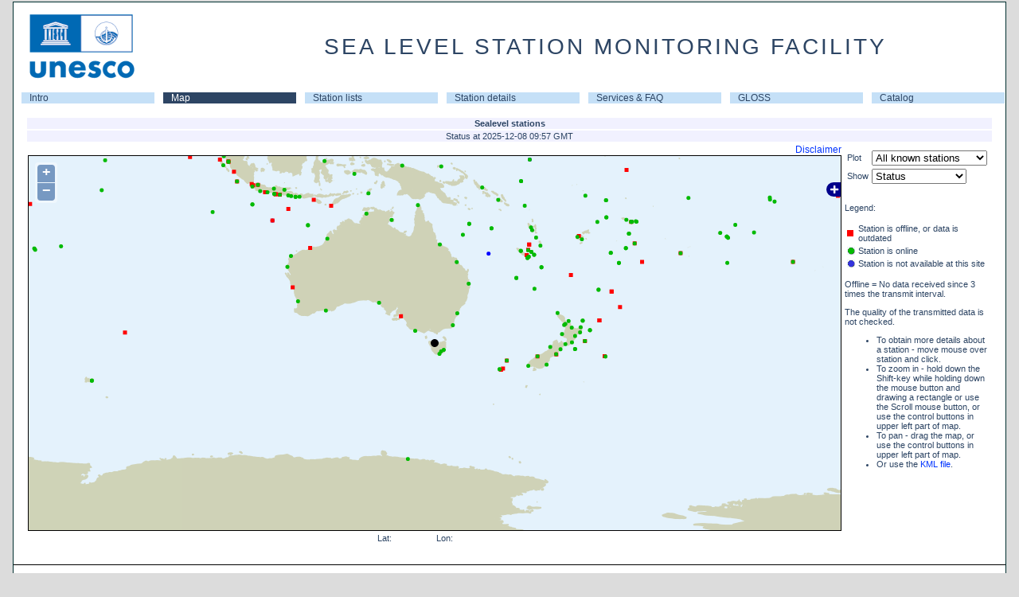

--- FILE ---
content_type: text/html; charset=utf-8
request_url: https://www.ioc-sealevelmonitoring.org/map.php?code=barn
body_size: 41478
content:
<!DOCTYPE html>
<html>
<head id="head">
<title>SEA LEVEL STATION MONITORING FACILITY</title>
<meta http-equiv="content-type" content="text/html; charset=UTF-8">
<link rel="stylesheet" type="text/css" href="/css/style.css">
<link rel="stylesheet" type="text/css" href="/css/tooltip.css" >


<script language="javascript" type="text/javascript" src="/js/tooltip.js"></script><script type="text/javascript">
function showexpert(val)
{
 var ref = window.location.href;
 if(!val) val='exp';
 if(ref.indexOf('?',0)>0) ref=ref+'&audience='+val;
 else ref=ref+'?audience=exp';
 window.location.href=ref;
}

function openwindow(lnk){
var monitorwindow= window.open(lnk,'monitorwindow','width=800,toolbar=0,location=0,resizable=1,scrollbars=1');
monitorwindow.focus();
}

/* used in station.php */
function showinfo(s){
 confirm(s);
}

function newgraph(cmd){
 if(document.graph) document.graph.src='images/button_loading.png';
 if(cmd=='30')document.station.period.value=30;
 else if(cmd=='7')document.station.period.value=7;
 else if(cmd=='1')document.station.period.value=1;
 else if(cmd=='0.5')document.station.period.value=0.5;
 else if(cmd=='exp') document.station.audience.value='exp';
 else if(cmd=='simple') document.station.audience.value='simple';
 else if(cmd=='raw') document.station.displaylevel.value='raw';
 else if(cmd=='rl') document.station.displaylevel.value='rl';
 else if(cmd=='offset') document.station.displaylevel.value='offset';
 else if(cmd=='battery') document.station.displaylevel.value='battery';
 else if(cmd=='sw') document.station.displaylevel.value='sw';
 else if(cmd=='filter') document.station.usefilter.checked = (document.station.usefilter.checked ? false : true);
 if(document.station.code.value) document.station.action='station.php?code='+document.station.code.value;
 document.station.submit();
}
</script>
</head><body id="body" style="margin-top:0px;"   onload='init();'>	<table id="maintable">
	<tr><td align="center">

		<table border="0" cellpadding="0" cellspacing="0" width="980" bgcolor="#FFFFFF">
		<tr><td>
			<table cellspacing="0" cellpadding="0" width="100%">
			<tr><td><img hspace="10" vspace="5" src="/images/unescoiocsmall.png"></td>
				<td align=center><div class="title">SEA LEVEL STATION MONITORING FACILITY</div></td></tr>
			</table>
		</td></tr>
		<tr><td align="center">
		</td></tr>
		<tr><td>
			<table cellspacing="0" cellpadding="0"  border="0" width="100%" align="center">
			<tr><td ><table width="100%" border="0" cellspacing="0" celpadding="0"><tr><td class="A_navigatie" width="14%" ><a href="https://www.ioc-sealevelmonitoring.org/index.php">Intro</a></td><td class="A_navigatie_current" width="14%" ><a href="https://www.ioc-sealevelmonitoring.org/map.php">Map</a></td><td class="A_navigatie" width="14%" ><a href="https://www.ioc-sealevelmonitoring.org/list.php">Station lists</a></td><td class="A_navigatie" width="14%" ><a href="https://www.ioc-sealevelmonitoring.org/station.php">Station details</a></td><td class="A_navigatie" width="14%" ><a href="https://www.ioc-sealevelmonitoring.org/service.php">Services & FAQ</a></td><td class="A_navigatie" width="14%" ><a href="https://www.ioc-sealevelmonitoring.org/gloss.php">GLOSS</a></td><td class="A_navigatie" width="14%" ><a href="https://www.ioc-sealevelmonitoring.org/ssc">Catalog</a></td></tr></table></tr></table></tr>
 <tr><td><div class="maincontent">
 <script src="https://www.vliz.be/gis/ol/OpenLayers.js" type="text/javascript"></script>
<script src="https://www.vliz.be/gis/ol/deprecated.js" type="text/javascript"></script>
<script type="text/javascript">
var map;
//var layerstack=new Array();
var GMLlayercnt=0;
var GMLlayers=new Array();
var GMLcontrols=new Array();
OpenLayers.IMAGE_RELOAD_ATTEMPTS = 7;
OpenLayers.Util.onImageLoadErrorColor = "transparent";

var VLIZGIS = VLIZGIS || {};
VLIZGIS.legend_all_show_controls=true;

/* loads layer from VLIZ servers: geo, mapserver or TMS (Tile Map Server) */
function addOLlayer(layerprop){
 var typelayer;
 if (typeof(layerprop.type)!='undefined') typelayer=layerprop.type;
  /*pieterm added active layer from url param*/
 var url_layer_param="";
 if(layerprop.layers==url_layer_param) {
	 layerprop.show="true";
 }	 
 
 var url;
 if(typelayer=='geo') url="https://geo.vliz.be/geoserver/wms";
 else url=layerprop.otherurl;

 if (layerprop.fname){
	var fname=layerprop.fname;
	var name=fname.substr(fname.indexOf(':')+1);
	var lname = name.replace('/ /','_');
 }

 //visiblity of layer
 var show
 if (layerprop.show){
	if(layerprop.show=="true") show=true; else show=false;
 }else{
	show=true;
 }

 var layers;
 if (layerprop.layers) layers=layerprop.layers;

 if(typelayer=='geo' || typelayer=='url'){
	//params
	var layerParam = {layers: layers, transparent: 'true'} ;
	if (layerprop.filter){
		var filter = layerprop.filter;
		if(filter.indexOf('viewparams')>=0){
			layerParam.viewparams=filter.substring(filter.indexOf('viewparams')+11);
		}else{
			layerParam.CQL_FILTER=filter;
		}
	}

	if (typeof(layerprop.cqlfilter)!='undefined') layerParam.CQL_FILTER=layerprop.cqlfilter;

	if(layerprop.style) layerParam.styles=layerprop.style;
	//options
	var options={ratio:1, nocontrols: true, legendgetcap:0, noproj:0};
	options.singleTile=true ;
	if (layerprop.legendgetc) options.legendgetcap=layerprop.legendgetc;
	if (layerprop.noprojection) options.noproj=layerprop.noprojection;

	var lname = new OpenLayers.Layer.WMS(fname,url,layerParam,options);
	lname.visibility=show;
	map.addLayer(lname);

 }else if(typelayer=='map') {
	 var mapfile;
	 mapfile=layerprop.mapfile;
	 var options={buffer: 1,isBaseLayer: false};
	 if (layerprop.noprojection) options.noproj=layerprop.noprojection;

	 var lname = new OpenLayers.Layer.MapServer.Untiled(
		fname, url,
				{
				map:mapfile,mode:'map', format:'png',
				layers: layers, map_transparent:'ON'},options
				);
	 lname.visibility=show;
	 map.addLayer(lname);

 }else if(typelayer=='tms') {
	 var options={isBaseLayer: false};
	 if (layerprop.noprojection) options.noproj=layerprop.noprojection;
	 var lname = new OpenLayers.Layer.TMS (
		fname, url,
		{
			numZoomLevels: 18,
			type: 'png',
			getURL: getTileURL,
			isBaseLayer: false,
			displayOutsideMaxExtent: true
		}, options
	 );

	 lname.visibility=show;
	 map.addLayer(lname);
 }

 return lname;
}//end addOLlayer

var nextcolor=0;
var colors=new Array("#FF2222","#22FF22","#FFFF22","#FF22FF","#22FFFF","#BB4444","#44BB44","#BBBB44","#BB44BB","#44BBBB");


function getTileURL(bounds) {
	var res = this.map.getResolution();
	var x = Math.round((bounds.left - this.maxExtent.left) / (res * this.tileSize.w));
	var y = Math.round((this.maxExtent.top - bounds.top) / (res * this.tileSize.h));
	var z = this.map.getZoom();
	var limit = Math.pow(2, z);
	if (y < 0 || y >= limit) {
		return null;
	} else {
		x = ((x % limit) + limit) % limit;
		url = this.url;
		path= z + "/" + x + "/" + y + "." + this.type;
		if (url instanceof Array) {
			url = this.selectUrl(path, url);
		}
		return url+path;
	}
}

function addGMLlayer(name,searchURL,hidden,fixedpoint,pref_color,use_url,code_attribute,opacity)
{
	var color;
	var size;

	if(pref_color) color=(pref_color == 'color' ? "${color}" : pref_color );
	else color=colors[nextcolor];
	if (!opacity) opacity=1;
	if(fixedpoint) { size=1.5; } else { size="${size}"; };
	var defaultcontext = {
	 	getOpacity: function(feature) {
		             return(feature.layer.opacity);
					}
	 	,getColor: function(feature) {
		            if (feature.layer.color.indexOf('#')>-1) return feature.layer.color;
		            else return feature.attributes["color"];
		           }
	 	,getSize: featureGetSize
	 	,getzIndex: function(feature) {
		 			if (!isNaN(parseInt(feature.layer.zindex))) return feature.layer.zindex;
		 			else if (!isNaN(parseInt(feature.attributes["zindex"]))) return feature.attributes["zindex"];
		 			else return 0;
				  }
		,getgraphicName: function(feature) {
		            if (feature.layer.graphicName) return feature.layer.graphicName;
		 			else if (feature.attributes["graphicName"]) return feature.attributes["graphicName"];
		 			else return "circle";
		           }
	};

	var defaulttemplate = {
		fillColor: "${getColor}",
		fillOpacity: "${getOpacity}",
		strokeWidth: 0,
		pointRadius: "${getSize}",
		graphicZIndex: "${getzIndex}",
		graphicName: "${getgraphicName}"
	};

	var selectedtemplate = {
		fillColor: "${getColor}",
		fillOpacity: "${getOpacity}",
		strokeWidth: 1,
		pointRadius: "${getSize}",
		graphicZIndex: "${getzIndex}",
		graphicName: "${getgraphicName}",
		strokeColor: "#66ccff",
		cursor: "pointer"
	};

	var defaultstyle = new OpenLayers.Style(defaulttemplate, {context: defaultcontext});
	var selectstyle = new OpenLayers.Style(selectedtemplate, {context: defaultcontext});
	var myStyles = new OpenLayers.StyleMap({"default":defaultstyle,"select":selectstyle});

	var options={
		color: color,
		symbolsize: size,
		opacity: opacity,
		projection: new OpenLayers.Projection("EPSG:4326"),
		format: OpenLayers.Format.GML,
		formatOptions: {
			extractStyles: true,
			extractAttributes: true,
			useurl : use_url,
			useattribute: code_attribute
		},
		nocontrols: true,
		rendererOptions: { zIndexing: true }
	};

	GMLlayers[GMLlayercnt] = new OpenLayers.Layer.GML('Data:'+name,searchURL ,options);
	GMLlayers[GMLlayercnt].styleMap=myStyles;
	if(hidden) GMLlayers[GMLlayercnt].visibility=false;
	map.addLayer(GMLlayers[GMLlayercnt]);

	if(typeof(GMLcontrol)=='object') GMLcontrol.deactivate();

	GMLcontrol= new OpenLayers.Control.SelectFeature(
				GMLlayers,
				{hover: true, onSelect: onFeatureSelect , clickFeature: onFeatureClick, onUnselect: onFeatureUnselect });

	map.addControl(GMLcontrol);
	GMLcontrol.activate();
	GMLlayercnt++;
	nextcolor=nextcolor+1;
	if(nextcolor >= colors.length ) nextcolor=0;
}

function featureGetSize(feature) {
    if (!isNaN(parseFloat(feature.layer.symbolsize))) return feature.layer.symbolsize;
    else return feature.attributes["size"];
}

// te definieren in applicatie; gewoon assignem bv onFeatureClick= mijnfunctie
function onFeatureClick(feature) {
	var code;
 	code=(feature.layer.formatOptions['useattribute']?feature.attributes[feature.layer.formatOptions['useattribute']]:(feature.attributes['station'] ? feature.attributes['station'] : feature.attributes['code'] ));
 	code=code.replace(/ /,'');
 	if(feature.layer.formatOptions['useurl'])	window.open(feature.layer.formatOptions['useurl'] + code);
}

function onFeatureSelect(feature) {
	OpenLayers.Popup.COLOR="#EEEE00";
	var label = (feature.attributes['label'] ? feature.attributes['label']
						: "Station: " + feature.attributes['station'] );
	var ts ;
	if(feature.attributes['observation']) label+= '<br>' + feature.attributes['observation'];
	else if(feature.attributes['datetime']) label+= '<br>Time: ' + feature.attributes['datetime'];



	popup = new OpenLayers.Popup.Anchored('popup',
                             feature.geometry.getBounds().getCenterLonLat(),
                             null,
                             "<div style='font-size:.8em;margin-left:10px'>"+ label + "</div>", null);

	popup.autoSize=true;
    feature.popup = popup;
    map.addPopup(popup);
}

function onFeatureUnselect(feature) {
    map.removePopup(feature.popup);
    feature.popup.destroy();
    feature.popup = null;
}

function proj(){
//used in dataportal
}

function setlayer(i){
 if(map.layers[i].visibility){
	if(map.layers[i]==map.baseLayer) return;
	map.layers[i].setVisibility(false);
 }else{
	if(map.layers[i].isBaseLayer) map.setBaseLayer(map.layers[i]);
	map.updateSize();
	map.layers[i].setVisibility(true);
 }

 if(map.layers[i]!=map.baseLayer) {
	proj();
 }
 getlegend();
}

function setmultilayer(i, j) {
    var layernames=getLayersOrdered();
    while (i <= j) {
        var iTranslated = layernames[i][1];
        if (map.layers[iTranslated].visibility) {
            if (map.layers[iTranslated] == map.baseLayer) return;
            map.layers[iTranslated].setVisibility(false);
        } else {
            if (map.layers[iTranslated].isBaseLayer) map.setBaseLayer(map.layers[iTranslated]);
            map.updateSize();
            map.layers[iTranslated].setVisibility(true);
        }

        if (map.layers[iTranslated] != map.baseLayer) {
            proj();
        }
        i++;
    }
    getlegend();
}

function legendcall(url,layer){
    var xhr;
	try{
		// Opera 8.0+, Firefox, Safari
		xhr = new XMLHttpRequest();
	}catch(e){
		// Internet Explorer Browsers
		try{
			xhr = new ActiveXObject("Msxml2.XMLHTTP");
		}catch(e){
			try{
				xhr = new ActiveXObject("Microsoft.XMLHTTP");
			}catch(e){
				// Something went wrong
				return false;
			}
		}
	}
	url=url.replace("http://", "");
	xhr.open('GET', 'index.php?call=legend&path='+encodeURI(url) +'&lname='+layer,false);
	xhr.send(null);

	if (xhr.status == 200) {
		return xhr.responseText
	}
}

function aftergetLegend(){
}

/* help functions for getlegend */
// gewoon genDiplay overschrijven om opacity controls etc niet te tonen
function genDisplayOptions(i){
	var checked;
	var next,prev,nstr,ostr,opacity,lstr,qstr,coloroptions,sizeoptions,opacityoptions;
	nstr=" ";
	ostr="";
	coloroptions="";
	sizeoptions="";
	opacityoptions="";
	next= checkIndex(i,1);
	prev= checkIndex(i,-1);

	if(map.layers[i].options['hidelegend']) lstr='show'; else lstr='hide';
	if(map.layers[i].options['nolegend']) lstr='';
	if(map.layers[i].options['disableWFSquery']) qstr='enable'; else qstr='disable';

	/* gml layers */
	if(typeof(map.layers[i].styleMap)!='undefined')
		for(ci=0;ci<colors.length;ci++) coloroptions+="<img src='https://www.vliz.be/gis/icons/circle.gif' onclick='changeColor("+i+","+ci+")'  style='background-color:"+colors[ci]+";' > "
	if(typeof(map.layers[i].styleMap)!='undefined')
		for(ci=1;ci<7;ci++) sizeoptions+="<img src='https://www.vliz.be/gis/icons/circle.gif' width="+ (ci *  2) +"px onclick='changeSize("+i+","+ci+")'  style='background-color:"+ map.layers[i].color   +";' > "
	if(typeof(map.layers[i].styleMap)!='undefined')
		for(ci=1;ci<10;ci++) opacityoptions+="<img src='https://www.vliz.be/gis/icons/circle.png' width=5px onclick='changeOpacity("+i+","+ci+")'  style='opacity:"+(ci/10)+  ";filter:alpha(opacity=" +(ci*10) + ");background-color:"+ map.layers[i].color   +";' > "
	else
		for(ci=1;ci<10;ci++) opacityoptions+="<img src='https://www.vliz.be/gis/icons/blackcircle.png' width=5px onclick='changeOpacity("+i+","+ci+")'  style='opacity:"+(ci/10)+ ";filter:alpha(opacity=" +(ci*10) +") ;background-color:white;' > "

/* opacity
opacity = (map.layers[i].opacity == null | typeof(map.layers[i].opacity)=='undefined'  | typeof(map.layers[i].opacity)=='NaN' | Math.round(map.layers[i].opacity * 10,1)/10==1 ? '1.0' : Math.round(map.layers[i].opacity * 10,1)/10 )
ostr = (opacity == 0.1 ? '' : "<a style='cursor:pointer;' title='decrease opacity' onclick='changeOpacity("+ i +",-0.1);'><image  width=12 src=https://www.vliz.be/gis/icons/minus.png></a>" );
ostr += (opacity == '1.0'  ? '' : "<a style='cursor:pointer' title='increase opacity' onclick='changeOpacity("+ i +", 0.1);'><image width=12 src=https://www.vliz.be/gis/icons/plus.png></a>" );
*/

	/* Z-order */
	if(typeof(prev) != 'undefined')
		nstr+="<a style='cursor:pointer' title='move under " + map.layers[prev].name.substr(map.layers[prev].name.indexOf(':')+1)  + " ' onclick='changeIndex("+ i +"," + prev +");'><image style='background-color:red;' width=12 src=https://www.vliz.be/gis/icons/mono/white/layers_2_icon&16.png></a>";
	if(typeof(next) != 'undefined')
		nstr+="<a style='cursor:pointer' title='move above " + map.layers[next].name.substr(map.layers[next].name.indexOf(':')+1) + " ' onclick='changeIndex("+ i +","+ next + ");'><image style='background-color:red;' width=12 src=https://www.vliz.be/gis/icons/mono/white/layers_1_icon&16.png></a>";
	if(typeof(checkorder(i))=='undefined') { nstr=''; lstr=''; } // oa background layers


	return("<div class='legendcontrols' >"
//	+(ostr.length> 1 ? "<span>Opacity:"+ opacity + " " + ostr + "</span>" :"")
	+(opacityoptions==''?'':"<span style='cursor:pointer' >opacity: "+opacityoptions+" </span>")
	+(coloroptions==''?'':"<br><span style='cursor:pointer' >color: "+coloroptions+" </span>")
	+(sizeoptions==''?'':"<br><span style='cursor:pointer' >size: "+sizeoptions+" </span>")
	+(nstr.length >1 ?  "<br><span>order:" + nstr + "</span>" : '' )
	//+(nstr.length >1 ?  "<br><span>z-order:" + checkorder(i) + " " + nstr + "</span>" : '' )
	+(lstr=='' ? '' :
	"<br><span style='cursor:pointer'  onclick='toggleOption("+i+",\"hidelegend\")'>" + lstr + " legend </span> " +
	"<br><span style='cursor:pointer' onclick='toggleOption("+i+",\"disableWFSquery\")'>" + qstr + " WFS query </span>" )
	+ "</div>" 	 );
}

function toggleOption(i,optionname){
var obj;
	if(map.layers[i].options[optionname])
		obj = eval("({" + optionname + ":false})");

	else
		obj = eval("({" + optionname + ":true})");

	map.layers[i].addOptions(obj);
	getlegend();
}

function checkorder(i){
	var ar= new Array(); var order;
	order=0;
	for(j=0;j<map.layers.length;j++)
		if(map.layers[j].visibility && !map.layers[j].isBaseLayer && typeof(map.layers[j].styleMap)=='undefined')
			ar[j]=order++;
	return(ar[i]);
}

function changeIndex(i,j){
	if(i==0) return;
	if(typeof(j)=='undefined') return;
	map.setLayerIndex(map.layers[i],j);
	getlegend();
}

function checkIndex(i,by){
	var j; var nextIndex;
	nextIndex==0;
	if(by==1){
		if(i==map.layers.length-1) return;
		for(j=i+1;j<map.layers.length;j++)
			if(map.layers[j].visibility && !map.layers[j].isBaseLayer && map.layers[j].name.indexOf('OpenLayers.Control')<0 && typeof(map.layers[j].styleMap)=='undefined') //vektorlagen doen dat soms
			{ nextIndex=map.getLayerIndex(map.layers[j]); break;}
	}
	else
	if(by==-1)
	{
		if(j==1) return;
		for(j=i-1;j>0;j--)
			if(map.layers[j].visibility && !map.layers[j].isBaseLayer && map.layers[j].name.indexOf('OpenLayers.Control')<0 && typeof(map.layers[j].styleMap)=='undefined')
			{ nextIndex=map.getLayerIndex(map.layers[j]);  break;}
	}

	if(nextIndex==0) return;
	if(typeof(nextIndex)=='undefined') return;
	return(nextIndex);
}


function changeOpacity(i,byOpacity) {
	if(byOpacity > 0.1 )
		map.layers[i].setOpacity(byOpacity / 10) ;
	else
		map.layers[i].setOpacity(map.layers[i].opacity + byOpacity > 1 ? 1 : (map.layers[i].opacity + byOpacity < 0.1 ? 0.1 : map.layers[i].opacity + byOpacity));
	if(typeof(map.layers[i].styleMap)!='undefined') map.layers[i].redraw(true);
	OpenLayers.Util.getElement('optionsdiv'+i).innerHTML=genDisplayOptions(i);
	getlegend();
}

function changeColor(i,ci) {
	map.layers[i].color=colors[ci];
	if(typeof(map.layers[i].styleMap)!='undefined') map.layers[i].redraw(true);
	OpenLayers.Util.getElement('optionsdiv'+i).innerHTML=genDisplayOptions(i);
	getlegend();
}

function changeSize(i,ci) {
	map.layers[i].symbolsize=ci;
	if(typeof(map.layers[i].styleMap)!='undefined') map.layers[i].redraw(true);
	OpenLayers.Util.getElement('optionsdiv'+i).innerHTML=genDisplayOptions(i);
	getlegend();
}

function hidetheme(layernr,hidden,doGetlegend){
	if (typeof(doGetlegend)=='undefined') {
		doGetlegend=true;
	}
	var i;
	var thistheme;
	var theme=map.layers[layernr].name.substring(0,map.layers[layernr].name.indexOf(':'));
	if(theme.indexOf('.'))	theme=theme.substring(theme.indexOf('.')+1);
	for(i=0;i < map.layers.length;i++){
		thistheme=map.layers[i].name.substring(0,map.layers[i].name.indexOf(':'));
		if(thistheme.indexOf('.'))	thistheme=thistheme.substring(thistheme.indexOf('.')+1);
		if(thistheme == theme)
			if(hidden) 	map.layers[i].addOptions({'hidetheme':true});
			else map.layers[i].addOptions({'hidetheme':false});

 	}//for
	if (doGetlegend){
		getlegend();
	}
}

function getLayersOrdered() {
    var layernames = [];
    var layernamesbase = [];

    for(var i=0; i < map.layers.length; i++) {
        if (map.layers[i].name.indexOf('OpenLayers') === -1) {
            if (map.layers[i].isBaseLayer) {
                layernamesbase.push([map.layers[i].name, i, map.layers[i].isBaseLayer]);
            } else {

                layernames.push([map.layers[i].name, i, map.layers[i].isBaseLayer]);
            }
        }
    }
    layernames=layernames.sort();
    return layernamesbase.concat(layernames);
}


/* till here the helper function

Generate the legend
(string) type= [null / all / active ]
*/
function getlegend(type){
 var i;
 //var j;
 var k;
 var str="";
 var checked;
 var lstr;
 var urstr;
 var mapstr;
 var ar;
 var istr;
 var displayname;
 var theme;
 var prevtheme;
 var layernames=getLayersOrdered();

//store whether controls need to be displayed globally
if (typeof type !== 'undefined' && type=='all') VLIZGIS.legend_all_show_controls=false;
var display_method = getLegendDisplayMethod();
var layernames_cnt = layernames.length;
for(var k=0;k < layernames_cnt;k++){
  i=layernames[k][1];
  checked=""; lstr=""; mapstr="";urstr="";ar="";istr="";displayname="";theme="";
  if (display_method === 1 /*Remove xxx: prefix*/) {
    displayname=map.layers[i].name.substr(map.layers[i].name.indexOf(':')+1);
  } else {
    //Don't parse anything
    displayname=map.layers[i].name;
  }

    //Peak ahead for grouping
    var peak_index = k + 1;
    var last_group_index = k;
    while(peak_index  < layernames.length && map.layers[i].name + '__grouped' === map.layers[layernames[peak_index][1]].name) {
        peak_index++;
    }
    if (--peak_index > k) {
        //Group detected => peak_index == index last grouped item
        last_group_index = peak_index;
    }

  if(map.layers[i].isBaseLayer && map.layers[i].name.indexOf('HIDDEN')==-1)	theme='';
  else if(map.layers[i].name.indexOf(':'))	theme=map.layers[i].name.substring(0,map.layers[i].name.indexOf(':'));
  else theme='';

  if(theme.indexOf('.'))	theme=theme.substring(theme.indexOf('.')+1);

  // soms verdwijnt de kaart als je in FF naar een andere website gaat redrawing help dan misschien?
  map.layers[i].redraw();

	if(map.layers[i].isBaseLayer){
  	 	type=" type='radio'";
   		if(map.layers[i]== map.baseLayer)
   		checked=" checked ";
  		else {
			if(map.layers[i].disabled) checked=" disabled ";
			map.layers[i].visibility=false;
			map.layers[i].display();
		}
  	}
	else{
   		type=" type='checkbox' ";
   		if(map.layers[i].visibility) {
   		checked=" checked ";

		}

   		if(map.layers[i].disabled) checked+=" disabled ";
  	}



  if(map.layers[i].url && typeof(map.layers[i].url)=='string' && map.layers[i].params && map.layers[i].visibility )
	{
		if(map.layers[i].isBaseLayer || map.layers[i].params['nolegend'] ||   map.layers[i].options['hidelegend'] ){
			urstr='';
		}else{
			urstr=map.layers[i].url;
			if (map.layers[i].options['legendgetcap']==0){
				if(urstr.indexOf('?')==-1) urstr+='?';
				urstr+= "&service=WMS&TRANSPARENT=true&REQUEST=GetLegendGraphic&VERSION=1.1.1&FORMAT=image/png&";
				if(map.layers[i].params['map']) urstr+="&map=" + map.layers[i].params['map'];
				if(map.layers[i].params['CQL_FILTER']) urstr+='&CQL_FILTER=' + escape(map.layers[i].params['CQL_FILTER']);
				if(map.layers[i].params['SLD']) urstr+='&SLD=' + escape(map.layers[i].params['SLD']);
				if(map.layers[i].params['STYLES']) urstr+='&STYLE=' + map.layers[i].params['STYLES'];
			}
		}

		var layerstr=(typeof(map.layers[i].params['LAYERS'])=='string' ? map.layers[i].params['LAYERS'] :
						(typeof(map.layers[i].params['layers'])=='string' ? map.layers[i].params['layers'] :
						  (typeof(map.layers[i].params['LAYERS'])=='array' ? map.layers[i].params['LAYERS'][0] :
						    map.layers[i].name)));

		ar= layerstr.split(',');
		if(map.layers[i].options['legendgetcap']==0){
			if(ar.length >1)
			{
			 for(var j=0;j < ar.length; j++)
				{
				lstr+="<tr><td><div class='legendtext'>";
				if(ar[j]!=map.layers[i].name) lstr+= "<span style='margin-left:20px;' >"+ar[j]+"</span></div>";
				if(urstr) lstr+= "<img class='legendimage' src='" + urstr + "&layer=" + encodeURIComponent(ar[j]) + "'> ";
				lstr+= "</td></tr>" ;
				}
			}
			else if(ar.length==1 && urstr)
				istr="<img class='legendimage'  src='" + urstr + "&layer=" + encodeURIComponent(ar[0]) + "'> " ;
			else if(urstr)
				lstr="<tr><td ><img class='legendimage'  src='" + urstr +  "'></td></tr>" ;
		}else{
			if(ar.length >1){
			 for(var j=0;j < ar.length; j++){
				lstr+="<tr><td><div class='legendtext'>";
				if(ar[j]!=map.layers[i].name | ar.length>1) lstr+= "<span style='margin-left:20px;' >"+ar[j]+"</span></div>";
				if(urstr){
					lstr+= "<img class='legendimage' src='" + legendcall(urstr,ar[j]) + "'> ";
					lstr+= "</td></tr>" ;
				}
			 }
			}else if(ar.length==1 && urstr){
				istr="<img class='legendimage'  src='" + legendcall(urstr,ar[0]) + "'> " ;
			}else if(urstr){
				lstr="<tr><td ><img class='legendimage'  src='" + legendcall(urstr,map.layers[i].name) + "'></td></tr>" ;
			}
		}
	}
	else if(map.layers[i].color && map.layers[i].visibility){
			istr="<img src='https://www.vliz.be/gis/icons/circle.gif' class='legendimage' style='background-color:"+map.layers[i].color+";' > " ;
	}

	if(theme!='HIDDEN') {

	if(theme && theme!=prevtheme)
			if(map.layers[i].options['hidetheme'] )
			str+="<tr><td ><div onclick='hidetheme("+i+",false)' class='thematext'><img class=button  src=https://www.vliz.be/gis/icons/mono/white/sq_plus_icon&16_otherside.png /> "+theme+"</div></td></tr>";
		else
			str+="<tr><td ><div onclick='hidetheme("+i+",true)' class='thematext'><img class=button src=https://www.vliz.be/gis/icons/mono/white/sq_minus_icon&16_otherside.png /> "+theme+"</div></td></tr>";

	if (VLIZGIS.legend_all_show_controls) genDisplayOptions(i);

	if(!map.layers[i].options['hidetheme'] )
	{

	str+="<tr><td ><div class='legendtext'>";

	if(map.layers[i].visibility)
	{
	str+="<input name='layers' onclick='setmultilayer(" + k + ", " + last_group_index +");'  " + type + checked  +  ">"+displayname;
	if(VLIZGIS.legend_all_show_controls && typeof(controls)!='undefined' && controls!="")
	str+="<img  class='button' onclick='toggleOption("+i+",\"nocontrols\")' src=https://www.vliz.be/gis/icons/mono/white/" 	+ (map.layers[i].options['nocontrols'] ? "sq_br_down_icon&16_otherside.png" : "sq_br_up_icon&16_otherside.png" ) + " />";
	  if(!map.layers[i].options['nocontrols'] && typeof(controls)!='undefined')
	  	str+="<div id='optionsdiv"+i +"'>" + controls + "</div>";
	}
	else str+="<input name='layers' onclick='setmultilayer(" + k + ", " + last_group_index +");'  " + type + checked  +  ">"+displayname;

	str+="</div>  " + (VLIZGIS.legend_all_show_controls ? (istr + lstr) : '') + "</td></tr>"  ;
	}

	}
	prevtheme=theme;

    if (last_group_index !== k) {
        //Group detected => peak_index == index last grouped item
        //but loop will augment also, hence the -1
        k = last_group_index;
    }
 }

 OpenLayers.Util.getElement('legend').innerHTML="<form action=#><table >" + str + "</table></form>";
 aftergetLegend();
}//getlegend


//used by clickmap
function setHTML(response,event) {
 var str=response.responseText;
 OpenLayers.Util.getElement('nodelist').innerHTML += str;
}

// support GetFeatureInfo
function clickmap (e)
{
	OpenLayers.ProxyHost = 'index.php?call=proxy&url='

	if(document.getElementById('nodelist')) document.getElementById('nodelist').innerHTML = "";
	var i;
	for(i=0;i<map.layers.length;i++)
	{ if(map.layers[i].visibility && typeof(map.layers[i].params)!='undefined' && !map.layers[i].options['disableWFSquery'])
		{
		if(map.layers[i].params.LAYERS)
        	var url =  map.layers[i].getFullRequestString(
            {
                REQUEST: "GetFeatureInfo",
                EXCEPTIONS: "application/vnd.ogc.se_xml",
                BBOX: map.getExtent().toBBOX(),
                X: Math.round(e.xy.x),
                Y: Math.round(e.xy.y),
                INFO_FORMAT: 'text/html',
                QUERY_LAYERS: map.layers[i].params.LAYERS,
                FEATURE_COUNT: 50,
                WIDTH: map.size.w,
                HEIGHT: map.size.h,
                server:'geo'
            }
			);
        else if(map.layers[i].params.layers)
            var url =  map.layers[i].getFullRequestString(
            {
                REQUEST: "GetFeatureInfo",
                EXCEPTIONS: "application/vnd.ogc.se_xml",
                BBOX: map.getExtent().toBBOX(),
                X: Math.round(e.xy.x),
                Y: Math.round(e.xy.y),
                INFO_FORMAT: 'text/html',
                VERSION:'1.0.0',
                QUERY_LAYERS: map.layers[i].params.layers,
                FEATURE_COUNT: 50,
                WIDTH: map.size.w,
                HEIGHT: map.size.h,
                server:'map'
            }
			);
			if(url)
			{
			// OpenLayers.loadURL(url, '', this, setHTML, setHTML);
			OpenLayers.loadURL(url, '', this, function(response){  setHTML(response,e); } , function(response){  setHTML(response,e); } );
    		}
		}
	}
OpenLayers.Event.stop(e);
}//clickmap
function formatposition(lonLat){

	return("<table width=170px ><tr><td width=50%>Lat: " +Math.round(lonLat.lat*100)/100 + "</td><td> Lon:" + Math.round(lonLat.lon*100)/100 + "</td></tr></table>" );
}

//Fix for legend cannot contains links => use can override this function
function getLegendDisplayMethod() {
    return 1; //Default should be parse due to backwards compatibility
    /*0) Don't parse */
    /*1) Remove xxx: prefix from map name */
}


//basis functie om maps voor een bepaalde regio op te roepen andere types volgen
function mapinit(region){
 if(map) {getlegend(); return;}

 OpenLayers.IMAGE_RELOAD_ATTEMPTS = 7;

	var maxbounds = new OpenLayers.Bounds(-180, -90, 180, 90);
	var startbounds = new OpenLayers.Bounds(-180, -70, 180, 70);
	var options = {
			maxExtent: maxbounds,
			projection: "EPSG:4326",
            units: 'degrees',
            maxResolution: 1.2
			 };
	map = new OpenLayers.Map('map',options);

	var base2 = new OpenLayers.Layer.WMS(
        "Continents", "https://geo.vliz.be/geoserver/wms",
        { srs: "EPSG:4326",layers: 'World:worldcountries', nolegend:true ,transparent: "true" }, {singleTile: true, ratio: 1,isBaseLayer: true} );
	map.addLayer(base2);

	map.addControl(new OpenLayers.Control.MousePosition({div: $('location'), formatOutput: formatposition}));
	map.zoomToExtent(maxbounds,true);
	map.events.register('click', map, clickmap 	);
}

// basis init met googlemaps
function googlemapinit(region){
if(map) {getlegend();return;}

OpenLayers.IMAGE_RELOAD_ATTEMPTS = 7;
OpenLayers.Util.onImageLoadErrorColor = "transparent";

 	var maxbounds = new OpenLayers.Bounds(-20037508.34, -20037508.34,20037508.34, 20037508.34);
 	var	startbounds=maxbounds;
	if(region=='BCP')
		startbounds = new OpenLayers.Bounds(128863,6565471,524879,6766853);
	if(region=='schelde')
		startbounds = new OpenLayers.Bounds(311863,6615471,514879,6736853);

	var google_options = {
                projection: new OpenLayers.Projection("EPSG:900913"),
				displayProjection: new OpenLayers.Projection("EPSG:4326"),
                units: "m",
				maxResolution: 156543.0339,
                maxExtent: new OpenLayers.Bounds(-20037508.34, -20037508.34,20037508.34, 20037508.34)
            };


	map = new OpenLayers.Map('map',google_options);

    var gsat = new OpenLayers.Layer.Google(
                "Google_Satellite",
                {type: G_SATELLITE_MAP, "sphericalMercator": true, isBaseLayer: true}            );
	var gphy = new OpenLayers.Layer.Google(
                "Google_Physical",
                {type: G_PHYSICAL_MAP ,"sphericalMercator": true, isBaseLayer: true}            );

	map.addLayers([gsat,gphy]);
	map.zoomToExtent(startbounds,true);
	map.addControl(new OpenLayers.Control.MousePosition({div: $('location') }));
	map.addControl(new OpenLayers.Control.LayerSwitcher());

}
</script>

<style type="text/css">
    /*margin and padding on body element
      can introduce errors in determining
      element position and are not recommended;
      we turn them off as a foundation for YUI
      CSS treatments. */
    body {
        margin:0;
    	padding:0;
    }

    content {
    	margin:10px;
    }

    #kaart {
    	position:relative;
    	width: 800px;
    }
    #legend{
    	position:relative;
		width:300px;
		border: 1px solid black;
		overflow:auto;
		height:600px;
    }

    div.legendtext{
    	font-size:10px;
    	float:left;
    	color: #000000;
		min-width:150x;
	}

	.button {
		background-color: #0065ad;
		margin: 0px 2px 0px 2px;
		cursor: hand;
		cursor:pointer;
		width:10px;
	}

	div.legendcontrols{
		clear:both;
		position:relative;
		top:0px;
    	font-size:9px;
		margin:0px 0px 0px 20px;
		border: 1px solid #CCE6FF;
    	color: #0065ad;
	}

	.thematext{
		font-weight: bold;
		vertical-align:middle;
		border-bottom-style:solid;
		border-bottom-width:1px;
		border-color: #0065ad;
		color: #0065ad;
	}

    .legendimage{
		float:right;
    	max-width:300px;
	}

    #map {
    	position:relative;
        width: 800px;
        height: 450px;
        border: 1px solid black;
    }

	#overviewmap{

		width:120px;
		height:100px;
        border: 1px solid black;
    }

    #wrapper{
    	position:relative;
    }

    #nodelist {
    	position:relative;
    }

	.olControlOverviewMapElement {
		background-color: transparent !important;
		padding: 0 0 0 0  !important;
    	overflow: hidden;
    }
</style><script type="text/javascript">
function initgifmap(){
    map = new OpenLayers.Map('gaugemap');

    var options = {numZoomLevels: 4};

    var graphic = new OpenLayers.Layer.Image(
        'Continents',
        'images/map.gif',
        new OpenLayers.Bounds(-180, -90, 180, 90),
        new OpenLayers.Size(600, 300),
        options
    );
    map.addLayers([graphic]);
    map.zoomToMaxExtent();
    map.addControl(new OpenLayers.Control.MousePosition({div: $('location'), formatOutput: formatposition}));
	addGMLlayer('All Gauges','service.php?server=gml&show=all&showgauges=t&code=barn' ,false,false,'color', 'station.php?code=','code');
 }

function initgeomap(){
	if(map) {getlegend(); return;}

	OpenLayers.IMAGE_RELOAD_ATTEMPTS = 7;

	var maxbounds = new OpenLayers.Bounds(-180, -90, 180, 90);
	var startbounds = new OpenLayers.Bounds(-180, -90, 180, 90);
	var options = {
			maxExtent: maxbounds,
			projection: "EPSG:4326",
            units: 'degrees'
            };
	map = new OpenLayers.Map('gaugemap',options);

	var base = new OpenLayers.Layer.WMS(
        "Land", ["https://geo.vliz.be/geoserver/wms"],
        { srs: "EPSG:4326", layers: 'World:worldcountries', styles:'Gauges', transparent: true }, { singleTile: false, ratio:1, isBaseLayer: true, wrapDateLine: true} );

	var basehr = new OpenLayers.Layer.WMS(
        "Land HR", "https://geo.vliz.be/geoserver/gwc/service/wms",
        { srs: "EPSG:4326", layers: 'World:dissolved_gshhs', format: 'image/png', transparent: true }, { singleTile: false, ratio:1, isBaseLayer: true, wrapDateLine: true} );

    var earthquakes = new OpenLayers.Layer.Vector("USGS earthquakes (7d)", {
            strategies: [new OpenLayers.Strategy.Fixed()],
            protocol: new OpenLayers.Protocol.HTTP({
                url: "proxy.php?url=https%3A%2F%2Fearthquake.usgs.gov%2Fearthquakes%2Ffeed%2Fv1.0%2Fsummary%2Fsignificant_week.geojson",
                format: new OpenLayers.Format.GeoJSON({ignoreExtraDims: true})
            }),
            visibility: false
        });

	map.addLayers([base,basehr,earthquakes]);
	map.zoomToExtent(startbounds,true);
 	map.addControl(new OpenLayers.Control.MousePosition({div: $('location'), formatOutput: formatposition}));
 	map.addControl(new OpenLayers.Control.LayerSwitcher());
	addGMLlayer('All Gauges','service.php?server=gml&show=all&showgauges=t&code=barn' ,false,false,'color', 'station.php?code=','code');
	window.setInterval(function() { refreshLayer(GMLlayers[0]) }, 300000);
}

function init(){
 initgeomap();
 
var pt = new OpenLayers.LonLat( 145.915  ,-41.0501 );
map.setCenter(pt,3);
}

function onFeatureSelect(feature) {
	OpenLayers.Popup.COLOR="#EEEE00";
	var label = (feature.attributes['label'] ? feature.attributes['label']	: "Station: " + feature.attributes['station'] );
	var ts ;
	if(feature.attributes['observation']) label+= '<br>' + feature.attributes['observation'];
	else if(feature.attributes['datetime']) label+= '<br>Time: ' + feature.attributes['datetime'];
	var pos=feature.geometry.getBounds().getCenterLonLat();
	if(pos.lon < -180) pos.lon+=360; // after a zoom or wrap the lon may become negative; some bug in OL
	popup = new OpenLayers.Popup.Anchored('popup',	pos,	null,	"<div style='font-size:.8em;margin-left:10px'>"+ label + "</div>", null);
	popup.autoSize=true;
	feature.popup = popup;
	map.addPopup(popup);
}

function refreshLayer(layer) {
	layer.loaded = false;
	layer.setVisibility(true);
	layer.refresh({force: true, params:{'key': Math.random()}});
	var d = new Date();
	document.getElementById('status_time').innerHTML = 'Status at '+ISODateString(d);
}

function ISODateString(d){
	 function pad(n){return n<10 ? '0'+n : n}
	 return d.getUTCFullYear()+'-'
	      + pad(d.getUTCMonth()+1)+'-'
	      + pad(d.getUTCDate())+' '
	      + pad(d.getUTCHours())+':'
	      + pad(d.getUTCMinutes())+' GMT'
}

</script>
<form name="mapoptions" method="post" action="map.php">
<table><tr><th colspan="6" class="field">Sealevel stations</th></tr>
<tr><td align="center" colspan="6" class="field"><div id="status_time">Status at 2025-12-08 09:57 GMT</div></td></tr>
<tr><td align="center" rowspan="2" valign="top">
<div>
	<div id="disclaimer"><a href="disclaimer.php">Disclaimer</a></div>
	<div id="gaugemap" style="background-color:#E4F2FC; position:relative; width: 1020px; height: 470px; border: 1px solid black;"></div>
	<div id="location" style="position:relative; width: 150px;"><table width="150px"><tr><td width="50%">Lat:</td><td> Lon:</td></tr></table></div>
	<div id="scale"></div>
</div> </td>
	<td>
		<table>
		<tr><td>Plot</td><td><select name=show onchange="submit();"> <option value=active>Active stations</option><option value=all selected >All known stations</option><option value=gloss>GLOSS core network</option><option value=GTS>GTS stations</option><option value=FTP>FTP stations</option><option value=WEB>Webservice stations</option><option value=EMAIL>Email stations</option><option value=BGAN>BGAN stations</option><option value=SOCKET>SOCKET stations</option><option value=DART>DART stations</option></select></td>
		<tr><td>Show</td><td><select name=showpar onchange="submit();">
		<option value="status" >Status</option>
		<option value="delay" >Data delay</option>
		<option value="transmit" >Transmit interval</option>     </td></table>
	</td></tr>
<tr>
<td valign=top>

	<p>Legend:<table>
	<tr><td><div style='background-color:#FF0000;float:left;height:8px;width:8px;'></div></td><td>Station is offline, or data is outdated<br>
	<tr><td><img style='background-color:#04BA04;float:left;height:10px;' src='chartdir/circle.gif' border='0' ></td><td>Station is online<br>
	<tr><td><img style='background-color:#3333DD;float:left;height:10px;' src='chartdir/circle.gif' border='0' ></td><td>Station is not available at this site<br>
	</table>
	<p>Offline = No data received since 3 times the transmit interval.</p>
	<p>The quality of the transmitted data is not checked.</p>


<ul>
    <li>To obtain more details about a station - move mouse over station and click.</li>
    <li>To zoom in - hold down the Shift-key while holding down the mouse button and drawing a rectangle or use the Scroll mouse button, or use the control buttons in upper left part of map.</li>
    <li>To pan - drag the map, or use the control buttons in upper left part of map.</li>
    <li>Or use the <a href="stations.kml" target="_blank">KML file</a>.</li>
</ul>
</td></tr>
</table>
</form>

 </div>
 </td></tr>
 <tr>
  <td>
  <hr>
 	<div class="footer_left">Site developed and maintained by <a href="http://www.vliz.be" target="_blank">VLIZ</a> for <a href="https://ioc.unesco.org" target="_blank">UNESCO/IOC</a></div>
 	<div class="footer_right"><a href="disclaimer.php">disclaimer</a> | <a href="mailto:&#105;&#110;&#102;&#111;&#64;&#105;&#111;&#99;&#45;&#115;&#101;&#97;&#108;&#101;&#118;&#101;&#108;&#109;&#111;&#110;&#105;&#116;&#111;&#114;&#105;&#110;&#103;&#46;&#111;&#114;&#103;">contact</a></div>
  </td>
  </tr>
 </table>
</table>
</body>
</html>

--- FILE ---
content_type: text/css
request_url: https://www.ioc-sealevelmonitoring.org/css/style.css
body_size: 2284
content:
body
{
    margin-top: 10px;
    font-family: Verdana, Arial, Helvetica, Sans-Serif;
    font-size: 11px;
    margin-left: 0px;
    color: #2d4564;
    background-color: #dcdcdc;
    margin-right: 0px;
	text-align: justify;
}

.maintable
{
    margin-bottom: 10px
}

.maincontent
{
    margin: 15px
}

h1, h2, h3, h4
{
    font-size: 12px;
}

td
{
    font-size: 11px;
}

.title
{
    font-size: 28px;
    letter-spacing: 3px;
    text-align: center;
}

a:link
{
    color: #0033ff;
    text-decoration: none;
}

a:visited, a:active, a:hover
{
    color: #cc0000;
}

hr
{
    color: #2D4564;
    height: 1px;
}

.A_navigatie, .A_navigatie_current
{
	font-size: 12px;
	padding-left: 10px;
}

.A_navigatie a:link, .A_navigatie a:visited, .A_navigatie a:hover
{
    display: block;
	padding-left: 10px;
	color: #2d4564;
    background-color: #c5e0f7;
    text-decoration: none;
}

.A_navigatie_current a:link, .A_navigatie_current a:visited, .A_navigatie_current a:hover
{
    display: block;
	padding-left: 10px;
    color: #ffffff;
    background-color: #2d4564;
    text-decoration: none;
}

.pagebreak
{
    page-break-before: always;
}

.field
{
	background-color: #f1f1ff;
}

.nice
{
	background-color: #ffffff;
}

table.nice
{
    font-size: 11px;
	background-color: #000000;
}

.footer_left
{
	float: left;
	padding: 10px;
    font-size: 10px;
}

.footer_right
{
	float: right;
	padding: 10px;
	font-size: 12px;
}

#vliz_auth_box
{
	padding-right: 28px;
}

/* round corners of layer switcher, and make it transparent */
.olControlLayerSwitcher .layersDiv {
	border-radius: 10px 0 0 10px;
	opacity: 0.75;
	filter: alpha(opacity=75);
}

#status_time{
	text-align: center;
}

#disclaimer{
	text-align: right;
	font-size: 12px;
}

.hbig
{
    font-size: 16px;
    font-weight: bold;
}

hr { 
    border: 0;
    height: 1px;
    background: #000;
}

#maintable{
    text-align: center;
    border: 0px; 
    border-spacing: 0px;
    border-collapse: separate;
    width: 982px;
    background-color: #002F2F; 
    margin-top: 2px;
    margin-left:auto; 
    margin-right:auto;
}


.vliznews_item_image {
	display: none;
}

--- FILE ---
content_type: text/css
request_url: https://www.ioc-sealevelmonitoring.org/css/tooltip.css
body_size: 673
content:
/* CSS Document */

#tooltipcontainer {
	width:250px;
	position:absolute;
/*	background-color:#CCCCCC;*/
	z-index:999;
}
#tooltipcontainer div {
	position:relative;
/*	top:-3px;
	left:-3px; */
	border:1px solid #596F80;
	/*background-color:#DDDDDD;*/
	background-color:#EEEE00;
	filter:alpha(opacity=90);
	-moz-opacity:.90;
	opacity:.90;
	color:#000000;
	font-family: Verdana, Arial, Helvetica, sans-serif;
	z-index:1000;
}
#tooltipcontainer div h1 {
	margin:0;
	padding:1px;
	font-size:15px;
	background-color: #000066;
	color:#99FFFF;
}
#tooltipcontainer div span {
	margin:2px 3px;
	font-size:10px;
	color:#000000;
	display:block;
}

